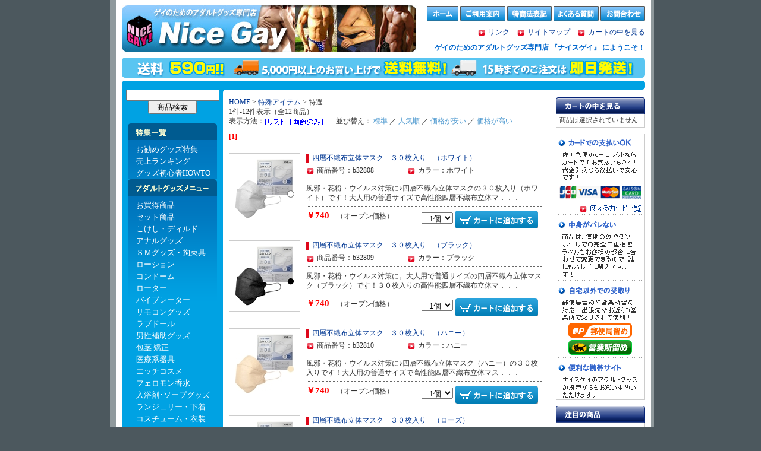

--- FILE ---
content_type: text/html
request_url: http://nice-gay.net/view/160
body_size: 5262
content:


<!DOCTYPE HTML PUBLIC "-//W3C//DTD HTML 4.01 Transitional//EN" http://www.w3.org/TR/html4/loose.dtd">
<HTML>
<HEAD>
<META http-equiv="Content-Type" content="text/html; charset=Shift_JIS">
<TITLE>【特殊アイテム】 を激安で通販するならゲイ向けアダルトショップ・Nice Gay で！</TITLE>
<META name="description" content="アダルトショップ Nice Gayなら、ゲイ向けのアナルバイブやアナニー用ローターといった過激なアナルグッズを始め、ゲイ必須のメンズビキニ(男性下着)も購入可能なネット通販店！">
<META name="keywords" content="特殊アイテム,特選,アダルトショップ,ゲイ,アナルバイブ,アナルグッズ,ローター,男性下着,メンズビキニ,通販,アナニー">
<link rel="stylesheet" type="text/css" href="/css/style.css">
<link rel="stylesheet" type="text/css" href="/css/cgi.css">
</HEAD>
<BODY>
<div id="center"><!--全体-->

<!--▼HEADER-->

<div id="center"><!--全体-->

<div id="logo"><A href="/main.html"><IMG src="/img/logo.jpg" width="500" height="97" alt="ゲイ向けアダルトショップ・Nice Gay"></A></div>
<div id="ue">
	<div id="navi"><A href="/main.html"><IMG src="/img/n1-1.gif" onmouseover="this.src='/img/n1-2.gif'" onmouseout="this.src='/img/n1-1.gif'" alt="ゲイのためのアダルトグッズ専門店　ナイスゲイトップへ"></A><A href="/first.html"><IMG src="/img/n2-1.gif" onmouseover="this.src='/img/n2-2.gif'" onmouseout="this.src='/img/n2-1.gif'" alt="ご利用案内"></A><A href="/tuhan.html"><IMG src="/img/n3-1.gif" onmouseover="this.src='/img/n3-2.gif'" onmouseout="this.src='/img/n3-1.gif'" alt="特商法表記"></A><A href="/faq.html"><IMG src="/img/n4-1.gif" onmouseover="this.src='/img/n4-2.gif'" onmouseout="this.src='/img/n4-1.gif'" alt="よくあるご質問"></A><A href="/view/mailto.html"><IMG src="/img/n5-1.gif" onmouseover="this.src='/img/n5-2.gif'" onmouseout="this.src='/img/n5-1.gif'" alt="お問合わせ"></A></div>
	<IMG src="/img/a1.gif" align="absmiddle"><A href="/link.html">リンク</a>　<IMG src="/img/a1.gif" align="absmiddle"><A href="/sitemap.html">サイトマップ</A>　<A href="/view/mitsumori.cgi"><IMG src="/img/a1.gif" align="absmiddle">カートの中を見る</A><br>
	<h1>ゲイのためのアダルトグッズ専門店 『ナイスゲイ』 にようこそ！</h1>
</div>
<br clear="all">
<IMG src="/img/line.gif" style="margin-left:10px;" alt=ゲイ向けアダルトショップ・Nice Gay"><br clear="all">




<!--▼MENU-->

<div id="left">

	<div style="background-color:#00a2e3; margin:0;">
		<form name="form_sr" action="/view/sr.cgi" method="post" target="_self" style="background-color:#00a2e3; margin:0;">
		<input type="hidden" name="mode" value="do">
		<div align="center"><input type="text" name="keyword" value="" size="18"><br>
		<input type="submit" name="submit" value="　商品検索　"></div>
		</form><br>
	</div>
	<img src="/img/special_head.gif" alt="特集一覧" title="特集一覧"><br>
	<ul id="menu">
		<li><a href="http://nice-gay.net/special/" title="お勧めグッズ特集">お勧めグッズ特集</a></li>
		<li><a href="http://nice-gay.net/ranking/" title="グッズ売上ランキング">売上ランキング</a></li>
		<li><a href="http://nice-gay.net/howto/" title="グッズ初心者HOWTO">グッズ初心者HOWTO</a></li>
	</ul>

	<IMG src="/img/m-t.gif" width="170" height="34" alt="ゲイ向けアダルトショップ・Nice Gayのアダルトグッズメニュー"><br>
	<ul id="menu">
		<li><A href="/view/43">お買得商品</A></li>
		<li><A href="/view/category15">セット商品</A></li>
		<li><A href="/view/category5">こけし・ディルド</A></li>
		<li><A href="/view/category8">アナルグッズ</A></li>
		<li><A href="/view/category7">ＳＭグッズ・拘束具</A></li>
		<li><A href="/view/category12">ローション</A></li>
		<li><A href="/view/category13">コンドーム</A></li>
		<li><A href="/view/category6">ローター</A></li>
		<li><A href="/view/category4">バイブレーター</A></li>
		<li><A href="/view/category9">リモコングッズ</A></li>
		<li><A href="/view/category2">ラブドール</A></li>
		<li><A href="/view/category3">男性補助グッズ</A></li>
		<li><A href="/view/141">包茎 矯正</A></li>
		<li><A href="/view/category19">医療系器具</A></li>
		<li><A href="/view/category26">エッチコスメ</A></li>
		<li><A href="/view/category11">フェロモン香水</A></li>
		<li><A href="/view/category14">入浴剤･ソープグッズ</A></li>
		<li><A href="/view/category22">ランジェリー・下着</A></li>
		<li><A href="/view/category21">コスチューム・衣装</A></li>
		<li><A href="/view/category24">タトゥー・刺青シール</A></li>
		<li><A href="/view/154">官能・書籍</A></li>
		<li><A href="/view/category17">業務用</A></li>
		<li><A href="/view/category18">特殊アイテム</A></li>
		<li><A href="/view/99">レズ向けグッズ</A></li>
		<li><A href="/view/74">ジョークグッズ</A></li>
		<li><a href="/view/188" title="ラッピング">ラッピング</a></li>
	</ul>
	<IMG src="/img/m-bt.gif" width="170" height="11" style="margin-bottom:10px;"><br>


	<A href="/view/sr.cgi?mode=do&keyword=%83G%83C%83i%83X&pageno=1"><IMG src="/img/bn-l1.gif" alt="アナル用グッズに新たな刺激！アナル拡張ディルド・エイナスディルド！" style="margin-bottom:10px;"></A><br>

</div><!--left-->



<!--▼MAIN-->
<div style="float:left;"><IMG src="/img/main-top.gif" width="550" height="13"></div>
<div id="main"><!--▼メイン-->

<div id="cgi-ue">
	<div id="cate"><a href="/main.html">HOME</a> &gt; <a href="category18">特殊アイテム</a> &gt; 特選<br>1件-12件表示（全12商品）</div>
	<div id="hyouji"><FORM method="POST" style="margin:0; display:inline;">
<INPUT TYPE=HIDDEN NAME=id VALUE="160">
<INPUT TYPE=HIDDEN NAME=st VALUE="1">
<INPUT TYPE=HIDDEN NAME=op VALUE="many">
<INPUT TYPE=HIDDEN NAME=sid VALUE="">
<INPUT TYPE=HIDDEN NAME=vt VALUE="list">
表示方法：<input type="image" src="../cgi-img/list1a.gif" onmouseover="this.src='../cgi-img/list1b.gif'" onmouseout="this.src='../cgi-img/list1a.gif'" style="vertical-align:middle;">
</FORM>

<FORM method="POST" style="margin:0; display:inline;">
<input type="image" src="../cgi-img/list2a.gif" onmouseover="this.src='../cgi-img/list2b.gif'" onmouseout="this.src='../cgi-img/list2a.gif'" style="vertical-align:middle;">
<INPUT TYPE=HIDDEN NAME=id VALUE=160>
<INPUT TYPE=HIDDEN NAME=st VALUE=1>
<INPUT TYPE=HIDDEN NAME=op VALUE=many>
<INPUT TYPE=HIDDEN NAME=sid VALUE=>
<INPUT TYPE=HIDDEN NAME=vt VALUE="thumbnail">
</FORM>
</div>
並び替え：
<FORM method="POST" style="margin:0; display:inline;" name="none">
<a href="" onClick="document.none.submit();return false" >標準</a>
<INPUT TYPE=HIDDEN NAME=id VALUE=160>
<INPUT TYPE=HIDDEN NAME=st VALUE=1>
<INPUT TYPE=HIDDEN NAME=op VALUE=many>
<INPUT TYPE=HIDDEN NAME=sid VALUE=>
<INPUT TYPE=HIDDEN NAME=srt VALUE="none">
</FORM>
／
<FORM method="POST" style="margin:0; display:inline;" name="ranking">
<a href="" onClick="document.ranking.submit();return false" >人気順</a>
<INPUT TYPE=HIDDEN NAME=id VALUE=160>
<INPUT TYPE=HIDDEN NAME=st VALUE=1>
<INPUT TYPE=HIDDEN NAME=op VALUE=many>
<INPUT TYPE=HIDDEN NAME=sid VALUE=>
<INPUT TYPE=HIDDEN NAME=srt VALUE="ranking">
</FORM>
／
<FORM method="POST" style="margin:0; display:inline;" name="asc">
<a href="" onClick="document.asc.submit();return false" >価格が安い</a>
<INPUT TYPE=HIDDEN NAME=id VALUE=160>
<INPUT TYPE=HIDDEN NAME=st VALUE=1>
<INPUT TYPE=HIDDEN NAME=op VALUE=many>
<INPUT TYPE=HIDDEN NAME=sid VALUE=>
<INPUT TYPE=HIDDEN NAME=srt VALUE="asc">
</FORM>
／
<FORM method="POST" style="margin:0; display:inline;" name="desc">
<a href="" onClick="document.desc.submit();return false" >価格が高い</a>
<INPUT TYPE=HIDDEN NAME=id VALUE=160>
<INPUT TYPE=HIDDEN NAME=st VALUE=1>
<INPUT TYPE=HIDDEN NAME=op VALUE=many>
<INPUT TYPE=HIDDEN NAME=sid VALUE=>
<INPUT TYPE=HIDDEN NAME=srt VALUE="desc">
</FORM>

	<div id="page"><B style="color:red;">[1]</B> <wbr></div>
</div>
<IMG src="../cgi-img/cgi-line.gif"><br clear="all">



<div class="itv-photo">
	<TABLE border="0" width="120" height="120" cellpadding="0" cellspacing="0" background="/cgi-img/itv-photo.gif">
	<TR><TD valign="middle" align="center"><a href="./b32808"><IMG src="../picture_mini/b32808.jpg" alt="四層不織布立体マスク　３０枚入り　（ホワイト）(特殊アイテム)"></a></TD></TR>
	</TABLE>
</div>

<div class="itv-syosai">
	<div class="itv-name"><p><a href="./b32808">四層不織布立体マスク　３０枚入り　（ホワイト）</a></p></div>
	<div class="itv-id"><IMG src="../img/a1.gif" align="absmiddle">商品番号：b32808</div><div class="itv-color"><IMG src="../img/a1.gif" align="absmiddle">カラー：ホワイト</div>
	<IMG src="../cgi-img/itv-dot.gif"><br clear="all">

	<div class="itv-com">風邪・花粉・ウイルス対策に♪四層不織布立体マスクの３０枚入り（ホワイト）です！大人用の普通サイズで高性能四層不織布立体マ．．．</div>
	<IMG src="../cgi-img/itv-dot.gif"><br clear="all">
	
	<div class="itv-kakaku"><b>￥740</b>　（オープン価格）</div>
	<div class="itv-kosuu">
		<FORM ACTION="itemviewer.cgi" METHOD=post>
		<INPUT TYPE=HIDDEN NAME=id VALUE="160">
		<INPUT TYPE=HIDDEN NAME=st VALUE="1">
		<INPUT TYPE=HIDDEN NAME=ac VALUE="cargo">
		<INPUT TYPE=HIDDEN NAME=nm VALUE="b32808">
		<INPUT TYPE=HIDDEN NAME=op VALUE="many">
			<SELECT NAME=wc VALUE="">
		<OPTION value=1 selected>&nbsp;&nbsp;1個</OPTION>
		<OPTION value=2>&nbsp;&nbsp;2個</OPTION>
		<OPTION value=3>&nbsp;&nbsp;3個</OPTION>
		<OPTION value=4>&nbsp;&nbsp;4個</OPTION>
		<OPTION value=5>&nbsp;&nbsp;5個</OPTION>
		<OPTION value=6>&nbsp;&nbsp;6個</OPTION>
		<OPTION value=7>&nbsp;&nbsp;7個</OPTION>
		<OPTION value=8>&nbsp;&nbsp;8個</OPTION>
		<OPTION value=9>&nbsp;&nbsp;9個</OPTION>
		<OPTION value=10>&nbsp;10個</OPTION>
		</SELECT>
	<INPUT type=image src="../cgi-img/kago1.gif" onmouseover="this.src='../cgi-img/kago2.gif'" onmouseout="this.src='../cgi-img/kago1.gif'" VALUE="四層不織布立体マスク　３０枚入り　（ホワイト）をカートに追加する" ALT="四層不織布立体マスク　３０枚入り　（ホワイト）をカートに追加する" align=absmiddle>
		</FORM>
	</div>
</div>

<IMG src="../cgi-img/cgi-line.gif" alt="margin:5px 0;"><br>

	

<div class="itv-photo">
	<TABLE border="0" width="120" height="120" cellpadding="0" cellspacing="0" background="/cgi-img/itv-photo.gif">
	<TR><TD valign="middle" align="center"><a href="./b32809"><IMG src="../picture_mini/b32809.jpg" alt="四層不織布立体マスク　３０枚入り　（ブラック）(特殊アイテム)"></a></TD></TR>
	</TABLE>
</div>

<div class="itv-syosai">
	<div class="itv-name"><p><a href="./b32809">四層不織布立体マスク　３０枚入り　（ブラック）</a></p></div>
	<div class="itv-id"><IMG src="../img/a1.gif" align="absmiddle">商品番号：b32809</div><div class="itv-color"><IMG src="../img/a1.gif" align="absmiddle">カラー：ブラック</div>
	<IMG src="../cgi-img/itv-dot.gif"><br clear="all">

	<div class="itv-com">風邪・花粉・ウイルス対策に。大人用で普通サイズの四層不織布立体マスク（ブラック）です！３０枚入りの高性能四層不織布立体マ．．．</div>
	<IMG src="../cgi-img/itv-dot.gif"><br clear="all">
	
	<div class="itv-kakaku"><b>￥740</b>　（オープン価格）</div>
	<div class="itv-kosuu">
		<FORM ACTION="itemviewer.cgi" METHOD=post>
		<INPUT TYPE=HIDDEN NAME=id VALUE="160">
		<INPUT TYPE=HIDDEN NAME=st VALUE="1">
		<INPUT TYPE=HIDDEN NAME=ac VALUE="cargo">
		<INPUT TYPE=HIDDEN NAME=nm VALUE="b32809">
		<INPUT TYPE=HIDDEN NAME=op VALUE="many">
			<SELECT NAME=wc VALUE="">
		<OPTION value=1 selected>&nbsp;&nbsp;1個</OPTION>
		<OPTION value=2>&nbsp;&nbsp;2個</OPTION>
		<OPTION value=3>&nbsp;&nbsp;3個</OPTION>
		<OPTION value=4>&nbsp;&nbsp;4個</OPTION>
		<OPTION value=5>&nbsp;&nbsp;5個</OPTION>
		<OPTION value=6>&nbsp;&nbsp;6個</OPTION>
		<OPTION value=7>&nbsp;&nbsp;7個</OPTION>
		<OPTION value=8>&nbsp;&nbsp;8個</OPTION>
		<OPTION value=9>&nbsp;&nbsp;9個</OPTION>
		<OPTION value=10>&nbsp;10個</OPTION>
		</SELECT>
	<INPUT type=image src="../cgi-img/kago1.gif" onmouseover="this.src='../cgi-img/kago2.gif'" onmouseout="this.src='../cgi-img/kago1.gif'" VALUE="四層不織布立体マスク　３０枚入り　（ブラック）をカートに追加する" ALT="四層不織布立体マスク　３０枚入り　（ブラック）をカートに追加する" align=absmiddle>
		</FORM>
	</div>
</div>

<IMG src="../cgi-img/cgi-line.gif" alt="margin:5px 0;"><br>

	

<div class="itv-photo">
	<TABLE border="0" width="120" height="120" cellpadding="0" cellspacing="0" background="/cgi-img/itv-photo.gif">
	<TR><TD valign="middle" align="center"><a href="./b32810"><IMG src="../picture_mini/b32810.jpg" alt="四層不織布立体マスク　３０枚入り　（ハニー）(特殊アイテム)"></a></TD></TR>
	</TABLE>
</div>

<div class="itv-syosai">
	<div class="itv-name"><p><a href="./b32810">四層不織布立体マスク　３０枚入り　（ハニー）</a></p></div>
	<div class="itv-id"><IMG src="../img/a1.gif" align="absmiddle">商品番号：b32810</div><div class="itv-color"><IMG src="../img/a1.gif" align="absmiddle">カラー：ハニー</div>
	<IMG src="../cgi-img/itv-dot.gif"><br clear="all">

	<div class="itv-com">風邪・花粉・ウイルス対策に♪四層不織布立体マスク（ハニー）の３０枚入りです！大人用の普通サイズで高性能四層不織布立体マス．．．</div>
	<IMG src="../cgi-img/itv-dot.gif"><br clear="all">
	
	<div class="itv-kakaku"><b>￥740</b>　（オープン価格）</div>
	<div class="itv-kosuu">
		<FORM ACTION="itemviewer.cgi" METHOD=post>
		<INPUT TYPE=HIDDEN NAME=id VALUE="160">
		<INPUT TYPE=HIDDEN NAME=st VALUE="1">
		<INPUT TYPE=HIDDEN NAME=ac VALUE="cargo">
		<INPUT TYPE=HIDDEN NAME=nm VALUE="b32810">
		<INPUT TYPE=HIDDEN NAME=op VALUE="many">
			<SELECT NAME=wc VALUE="">
		<OPTION value=1 selected>&nbsp;&nbsp;1個</OPTION>
		<OPTION value=2>&nbsp;&nbsp;2個</OPTION>
		<OPTION value=3>&nbsp;&nbsp;3個</OPTION>
		<OPTION value=4>&nbsp;&nbsp;4個</OPTION>
		<OPTION value=5>&nbsp;&nbsp;5個</OPTION>
		<OPTION value=6>&nbsp;&nbsp;6個</OPTION>
		<OPTION value=7>&nbsp;&nbsp;7個</OPTION>
		<OPTION value=8>&nbsp;&nbsp;8個</OPTION>
		<OPTION value=9>&nbsp;&nbsp;9個</OPTION>
		<OPTION value=10>&nbsp;10個</OPTION>
		</SELECT>
	<INPUT type=image src="../cgi-img/kago1.gif" onmouseover="this.src='../cgi-img/kago2.gif'" onmouseout="this.src='../cgi-img/kago1.gif'" VALUE="四層不織布立体マスク　３０枚入り　（ハニー）をカートに追加する" ALT="四層不織布立体マスク　３０枚入り　（ハニー）をカートに追加する" align=absmiddle>
		</FORM>
	</div>
</div>

<IMG src="../cgi-img/cgi-line.gif" alt="margin:5px 0;"><br>

	

<div class="itv-photo">
	<TABLE border="0" width="120" height="120" cellpadding="0" cellspacing="0" background="/cgi-img/itv-photo.gif">
	<TR><TD valign="middle" align="center"><a href="./b32811"><IMG src="../picture_mini/b32811.jpg" alt="四層不織布立体マスク　３０枚入り　（ローズ）(特殊アイテム)"></a></TD></TR>
	</TABLE>
</div>

<div class="itv-syosai">
	<div class="itv-name"><p><a href="./b32811">四層不織布立体マスク　３０枚入り　（ローズ）</a></p></div>
	<div class="itv-id"><IMG src="../img/a1.gif" align="absmiddle">商品番号：b32811</div><div class="itv-color"><IMG src="../img/a1.gif" align="absmiddle">カラー：ローズ</div>
	<IMG src="../cgi-img/itv-dot.gif"><br clear="all">

	<div class="itv-com">風邪・花粉・ウイルス対策に♪四層不織布立体マスクの３０枚入り（ローズ）です！大人用の普通サイズで高性能四層不織布立体マス．．．</div>
	<IMG src="../cgi-img/itv-dot.gif"><br clear="all">
	
	<div class="itv-kakaku"><b>￥740</b>　（オープン価格）</div>
	<div class="itv-kosuu">
		<FORM ACTION="itemviewer.cgi" METHOD=post>
		<INPUT TYPE=HIDDEN NAME=id VALUE="160">
		<INPUT TYPE=HIDDEN NAME=st VALUE="1">
		<INPUT TYPE=HIDDEN NAME=ac VALUE="cargo">
		<INPUT TYPE=HIDDEN NAME=nm VALUE="b32811">
		<INPUT TYPE=HIDDEN NAME=op VALUE="many">
			<SELECT NAME=wc VALUE="">
		<OPTION value=1 selected>&nbsp;&nbsp;1個</OPTION>
		<OPTION value=2>&nbsp;&nbsp;2個</OPTION>
		<OPTION value=3>&nbsp;&nbsp;3個</OPTION>
		<OPTION value=4>&nbsp;&nbsp;4個</OPTION>
		<OPTION value=5>&nbsp;&nbsp;5個</OPTION>
		<OPTION value=6>&nbsp;&nbsp;6個</OPTION>
		<OPTION value=7>&nbsp;&nbsp;7個</OPTION>
		<OPTION value=8>&nbsp;&nbsp;8個</OPTION>
		<OPTION value=9>&nbsp;&nbsp;9個</OPTION>
		<OPTION value=10>&nbsp;10個</OPTION>
		</SELECT>
	<INPUT type=image src="../cgi-img/kago1.gif" onmouseover="this.src='../cgi-img/kago2.gif'" onmouseout="this.src='../cgi-img/kago1.gif'" VALUE="四層不織布立体マスク　３０枚入り　（ローズ）をカートに追加する" ALT="四層不織布立体マスク　３０枚入り　（ローズ）をカートに追加する" align=absmiddle>
		</FORM>
	</div>
</div>

<IMG src="../cgi-img/cgi-line.gif" alt="margin:5px 0;"><br>

	

<div class="itv-photo">
	<TABLE border="0" width="120" height="120" cellpadding="0" cellspacing="0" background="/cgi-img/itv-photo.gif">
	<TR><TD valign="middle" align="center"><a href="./b32812"><IMG src="../picture_mini/b32812.jpg" alt="四層不織布立体マスク　３０枚入り　（アプリコット）(特殊アイテム)"></a></TD></TR>
	</TABLE>
</div>

<div class="itv-syosai">
	<div class="itv-name"><p><a href="./b32812">四層不織布立体マスク　３０枚入り　（アプリコット）</a></p></div>
	<div class="itv-id"><IMG src="../img/a1.gif" align="absmiddle">商品番号：b32812</div><div class="itv-color"><IMG src="../img/a1.gif" align="absmiddle">カラー：アプリコット</div>
	<IMG src="../cgi-img/itv-dot.gif"><br clear="all">

	<div class="itv-com">風邪・花粉・ウイルス対策に♪四層不織布立体マスク（アプリコット）の３０枚入りです！大人用の普通サイズで高性能四層不織布立．．．</div>
	<IMG src="../cgi-img/itv-dot.gif"><br clear="all">
	
	<div class="itv-kakaku"><b>￥740</b>　（オープン価格）</div>
	<div class="itv-kosuu">
		<FORM ACTION="itemviewer.cgi" METHOD=post>
		<INPUT TYPE=HIDDEN NAME=id VALUE="160">
		<INPUT TYPE=HIDDEN NAME=st VALUE="1">
		<INPUT TYPE=HIDDEN NAME=ac VALUE="cargo">
		<INPUT TYPE=HIDDEN NAME=nm VALUE="b32812">
		<INPUT TYPE=HIDDEN NAME=op VALUE="many">
			<SELECT NAME=wc VALUE="">
		<OPTION value=1 selected>&nbsp;&nbsp;1個</OPTION>
		<OPTION value=2>&nbsp;&nbsp;2個</OPTION>
		<OPTION value=3>&nbsp;&nbsp;3個</OPTION>
		<OPTION value=4>&nbsp;&nbsp;4個</OPTION>
		<OPTION value=5>&nbsp;&nbsp;5個</OPTION>
		<OPTION value=6>&nbsp;&nbsp;6個</OPTION>
		<OPTION value=7>&nbsp;&nbsp;7個</OPTION>
		<OPTION value=8>&nbsp;&nbsp;8個</OPTION>
		<OPTION value=9>&nbsp;&nbsp;9個</OPTION>
		<OPTION value=10>&nbsp;10個</OPTION>
		</SELECT>
	<INPUT type=image src="../cgi-img/kago1.gif" onmouseover="this.src='../cgi-img/kago2.gif'" onmouseout="this.src='../cgi-img/kago1.gif'" VALUE="四層不織布立体マスク　３０枚入り　（アプリコット）をカートに追加する" ALT="四層不織布立体マスク　３０枚入り　（アプリコット）をカートに追加する" align=absmiddle>
		</FORM>
	</div>
</div>

<IMG src="../cgi-img/cgi-line.gif" alt="margin:5px 0;"><br>

	

<div class="itv-photo">
	<TABLE border="0" width="120" height="120" cellpadding="0" cellspacing="0" background="/cgi-img/itv-photo.gif">
	<TR><TD valign="middle" align="center"><a href="./v01641"><IMG src="../picture_mini/v01641.jpg" alt="＜ＪＰｖａｐｏｒ＞Ｂｌｕｅｂｅｒｒｙ　Ｆｉｚｚ（ラムネ×ブルーベリー）　１０ｍｌ(特殊アイテム)"></a></TD></TR>
	</TABLE>
</div>

<div class="itv-syosai">
	<div class="itv-name"><p><a href="./v01641">＜ＪＰｖａｐｏｒ＞Ｂｌｕｅｂｅｒｒｙ　Ｆｉｚｚ（ラムネ×ブルーベリー）　１０ｍｌ</a></p></div>
	<div class="itv-id"><IMG src="../img/a1.gif" align="absmiddle">商品番号：v01641</div><div class="itv-color"><IMG src="../img/a1.gif" align="absmiddle">カラー：--</div>
	<IMG src="../cgi-img/itv-dot.gif"><br clear="all">

	<div class="itv-com">日本ならではの特産品フレーバーをコンセプトに、海外でも人気のお菓子や飲料品、野菜といった食物で再現することで人気のリキッ．．．</div>
	<IMG src="../cgi-img/itv-dot.gif"><br clear="all">
	
	<div class="itv-kakaku"><b>￥740</b>　（定価：1078円）</div>
	<div class="itv-kosuu">
		<FORM ACTION="itemviewer.cgi" METHOD=post>
		<INPUT TYPE=HIDDEN NAME=id VALUE="160">
		<INPUT TYPE=HIDDEN NAME=st VALUE="1">
		<INPUT TYPE=HIDDEN NAME=ac VALUE="cargo">
		<INPUT TYPE=HIDDEN NAME=nm VALUE="v01641">
		<INPUT TYPE=HIDDEN NAME=op VALUE="many">
			<SELECT NAME=wc VALUE="">
		<OPTION value=1 selected>&nbsp;&nbsp;1個</OPTION>
		<OPTION value=2>&nbsp;&nbsp;2個</OPTION>
		<OPTION value=3>&nbsp;&nbsp;3個</OPTION>
		<OPTION value=4>&nbsp;&nbsp;4個</OPTION>
		<OPTION value=5>&nbsp;&nbsp;5個</OPTION>
		<OPTION value=6>&nbsp;&nbsp;6個</OPTION>
		<OPTION value=7>&nbsp;&nbsp;7個</OPTION>
		<OPTION value=8>&nbsp;&nbsp;8個</OPTION>
		<OPTION value=9>&nbsp;&nbsp;9個</OPTION>
		<OPTION value=10>&nbsp;10個</OPTION>
		</SELECT>
	<INPUT type=image src="../cgi-img/kago1.gif" onmouseover="this.src='../cgi-img/kago2.gif'" onmouseout="this.src='../cgi-img/kago1.gif'" VALUE="＜ＪＰｖａｐｏｒ＞Ｂｌｕｅｂｅｒｒｙ　Ｆｉｚｚ（ラムネ×ブルーベリー）　１０ｍｌをカートに追加する" ALT="＜ＪＰｖａｐｏｒ＞Ｂｌｕｅｂｅｒｒｙ　Ｆｉｚｚ（ラムネ×ブルーベリー）　１０ｍｌをカートに追加する" align=absmiddle>
		</FORM>
	</div>
</div>

<IMG src="../cgi-img/cgi-line.gif" alt="margin:5px 0;"><br>

	

<div class="itv-photo">
	<TABLE border="0" width="120" height="120" cellpadding="0" cellspacing="0" background="/cgi-img/itv-photo.gif">
	<TR><TD valign="middle" align="center"><a href="./v01642"><IMG src="../picture_mini/v01642.jpg" alt="＜ＪＰｖａｐｏｒ＞Ｃａｒａｍｅｌ　Ｐｕｄｄｉｎｇ（プリン×キャラメル）　１０ｍｌ(特殊アイテム)"></a></TD></TR>
	</TABLE>
</div>

<div class="itv-syosai">
	<div class="itv-name"><p><a href="./v01642">＜ＪＰｖａｐｏｒ＞Ｃａｒａｍｅｌ　Ｐｕｄｄｉｎｇ（プリン×キャラメル）　１０ｍｌ</a></p></div>
	<div class="itv-id"><IMG src="../img/a1.gif" align="absmiddle">商品番号：v01642</div><div class="itv-color"><IMG src="../img/a1.gif" align="absmiddle">カラー：--</div>
	<IMG src="../cgi-img/itv-dot.gif"><br clear="all">

	<div class="itv-com">海外で人気の日本の特産品、お菓子や飲料水、野菜や果物などを日本ならではのフレーバーで再現することで定評がある人気のリキッ．．．</div>
	<IMG src="../cgi-img/itv-dot.gif"><br clear="all">
	
	<div class="itv-kakaku"><b>￥740</b>　（定価：1078円）</div>
	<div class="itv-kosuu">
		<FORM ACTION="itemviewer.cgi" METHOD=post>
		<INPUT TYPE=HIDDEN NAME=id VALUE="160">
		<INPUT TYPE=HIDDEN NAME=st VALUE="1">
		<INPUT TYPE=HIDDEN NAME=ac VALUE="cargo">
		<INPUT TYPE=HIDDEN NAME=nm VALUE="v01642">
		<INPUT TYPE=HIDDEN NAME=op VALUE="many">
			<SELECT NAME=wc VALUE="">
		<OPTION value=1 selected>&nbsp;&nbsp;1個</OPTION>
		<OPTION value=2>&nbsp;&nbsp;2個</OPTION>
		<OPTION value=3>&nbsp;&nbsp;3個</OPTION>
		<OPTION value=4>&nbsp;&nbsp;4個</OPTION>
		<OPTION value=5>&nbsp;&nbsp;5個</OPTION>
		<OPTION value=6>&nbsp;&nbsp;6個</OPTION>
		<OPTION value=7>&nbsp;&nbsp;7個</OPTION>
		<OPTION value=8>&nbsp;&nbsp;8個</OPTION>
		<OPTION value=9>&nbsp;&nbsp;9個</OPTION>
		<OPTION value=10>&nbsp;10個</OPTION>
		</SELECT>
	<INPUT type=image src="../cgi-img/kago1.gif" onmouseover="this.src='../cgi-img/kago2.gif'" onmouseout="this.src='../cgi-img/kago1.gif'" VALUE="＜ＪＰｖａｐｏｒ＞Ｃａｒａｍｅｌ　Ｐｕｄｄｉｎｇ（プリン×キャラメル）　１０ｍｌをカートに追加する" ALT="＜ＪＰｖａｐｏｒ＞Ｃａｒａｍｅｌ　Ｐｕｄｄｉｎｇ（プリン×キャラメル）　１０ｍｌをカートに追加する" align=absmiddle>
		</FORM>
	</div>
</div>

<IMG src="../cgi-img/cgi-line.gif" alt="margin:5px 0;"><br>

	

<div class="itv-photo">
	<TABLE border="0" width="120" height="120" cellpadding="0" cellspacing="0" background="/cgi-img/itv-photo.gif">
	<TR><TD valign="middle" align="center"><a href="./v01649"><IMG src="../picture_mini/v01649.jpg" alt="Ａｂｓｏｌｕｔｅ　Ｐｏｗｅｒ　（ビーストエナジーフレーバー）　３０ｍｌ(特殊アイテム)"></a></TD></TR>
	</TABLE>
</div>

<div class="itv-syosai">
	<div class="itv-name"><p><a href="./v01649">Ａｂｓｏｌｕｔｅ　Ｐｏｗｅｒ　（ビーストエナジーフレーバー）　３０ｍｌ</a></p></div>
	<div class="itv-id"><IMG src="../img/a1.gif" align="absmiddle">商品番号：v01649</div><div class="itv-color"><IMG src="../img/a1.gif" align="absmiddle">カラー：--</div>
	<IMG src="../cgi-img/itv-dot.gif"><br clear="all">

	<div class="itv-com">モンスターのような見た目がヤバい、清涼感あるエナジードリンクテイストのフレーバーが登場!ずっと吸い続けても飽きが来ない、．．．</div>
	<IMG src="../cgi-img/itv-dot.gif"><br clear="all">
	
	<div class="itv-kakaku"><b>￥1460</b>　（定価：2178円）</div>
	<div class="itv-kosuu">
		<FORM ACTION="itemviewer.cgi" METHOD=post>
		<INPUT TYPE=HIDDEN NAME=id VALUE="160">
		<INPUT TYPE=HIDDEN NAME=st VALUE="1">
		<INPUT TYPE=HIDDEN NAME=ac VALUE="cargo">
		<INPUT TYPE=HIDDEN NAME=nm VALUE="v01649">
		<INPUT TYPE=HIDDEN NAME=op VALUE="many">
			<SELECT NAME=wc VALUE="">
		<OPTION value=1 selected>&nbsp;&nbsp;1個</OPTION>
		<OPTION value=2>&nbsp;&nbsp;2個</OPTION>
		<OPTION value=3>&nbsp;&nbsp;3個</OPTION>
		<OPTION value=4>&nbsp;&nbsp;4個</OPTION>
		<OPTION value=5>&nbsp;&nbsp;5個</OPTION>
		<OPTION value=6>&nbsp;&nbsp;6個</OPTION>
		<OPTION value=7>&nbsp;&nbsp;7個</OPTION>
		<OPTION value=8>&nbsp;&nbsp;8個</OPTION>
		<OPTION value=9>&nbsp;&nbsp;9個</OPTION>
		<OPTION value=10>&nbsp;10個</OPTION>
		</SELECT>
	<INPUT type=image src="../cgi-img/kago1.gif" onmouseover="this.src='../cgi-img/kago2.gif'" onmouseout="this.src='../cgi-img/kago1.gif'" VALUE="Ａｂｓｏｌｕｔｅ　Ｐｏｗｅｒ　（ビーストエナジーフレーバー）　３０ｍｌをカートに追加する" ALT="Ａｂｓｏｌｕｔｅ　Ｐｏｗｅｒ　（ビーストエナジーフレーバー）　３０ｍｌをカートに追加する" align=absmiddle>
		</FORM>
	</div>
</div>

<IMG src="../cgi-img/cgi-line.gif" alt="margin:5px 0;"><br>

	

<div class="itv-photo">
	<TABLE border="0" width="120" height="120" cellpadding="0" cellspacing="0" background="/cgi-img/itv-photo.gif">
	<TR><TD valign="middle" align="center"><a href="./v01651"><IMG src="../picture_mini/v01651.jpg" alt="Ｃｕｒｉｏｕｓ　Ｃｏｌａ　（レモンコーラフレーバー）　３０ｍｌ(特殊アイテム)"></a></TD></TR>
	</TABLE>
</div>

<div class="itv-syosai">
	<div class="itv-name"><p><a href="./v01651">Ｃｕｒｉｏｕｓ　Ｃｏｌａ　（レモンコーラフレーバー）　３０ｍｌ</a></p></div>
	<div class="itv-id"><IMG src="../img/a1.gif" align="absmiddle">商品番号：v01651</div><div class="itv-color"><IMG src="../img/a1.gif" align="absmiddle">カラー：--</div>
	<IMG src="../cgi-img/itv-dot.gif"><br clear="all">

	<div class="itv-com">キリッとしたレモン特有の酸味にコーラの爽快感を絶妙にミックス!コーラに強めに絞ったレモンの風味をプラスしたこちらのフレー．．．</div>
	<IMG src="../cgi-img/itv-dot.gif"><br clear="all">
	
	<div class="itv-kakaku"><b>￥1460</b>　（定価：2178円）</div>
	<div class="itv-kosuu">
		<FORM ACTION="itemviewer.cgi" METHOD=post>
		<INPUT TYPE=HIDDEN NAME=id VALUE="160">
		<INPUT TYPE=HIDDEN NAME=st VALUE="1">
		<INPUT TYPE=HIDDEN NAME=ac VALUE="cargo">
		<INPUT TYPE=HIDDEN NAME=nm VALUE="v01651">
		<INPUT TYPE=HIDDEN NAME=op VALUE="many">
			<SELECT NAME=wc VALUE="">
		<OPTION value=1 selected>&nbsp;&nbsp;1個</OPTION>
		<OPTION value=2>&nbsp;&nbsp;2個</OPTION>
		<OPTION value=3>&nbsp;&nbsp;3個</OPTION>
		<OPTION value=4>&nbsp;&nbsp;4個</OPTION>
		<OPTION value=5>&nbsp;&nbsp;5個</OPTION>
		<OPTION value=6>&nbsp;&nbsp;6個</OPTION>
		<OPTION value=7>&nbsp;&nbsp;7個</OPTION>
		<OPTION value=8>&nbsp;&nbsp;8個</OPTION>
		<OPTION value=9>&nbsp;&nbsp;9個</OPTION>
		<OPTION value=10>&nbsp;10個</OPTION>
		</SELECT>
	<INPUT type=image src="../cgi-img/kago1.gif" onmouseover="this.src='../cgi-img/kago2.gif'" onmouseout="this.src='../cgi-img/kago1.gif'" VALUE="Ｃｕｒｉｏｕｓ　Ｃｏｌａ　（レモンコーラフレーバー）　３０ｍｌをカートに追加する" ALT="Ｃｕｒｉｏｕｓ　Ｃｏｌａ　（レモンコーラフレーバー）　３０ｍｌをカートに追加する" align=absmiddle>
		</FORM>
	</div>
</div>

<IMG src="../cgi-img/cgi-line.gif" alt="margin:5px 0;"><br>

	

<div class="itv-photo">
	<TABLE border="0" width="120" height="120" cellpadding="0" cellspacing="0" background="/cgi-img/itv-photo.gif">
	<TR><TD valign="middle" align="center"><a href="./v01557"><IMG src="../picture_mini/v01557.jpg" alt="Ｉ－１６００　交換用バッテリーセット　（ブラック）(特殊アイテム)"></a></TD></TR>
	</TABLE>
</div>

<div class="itv-syosai">
	<div class="itv-name"><p><a href="./v01557">Ｉ－１６００　交換用バッテリーセット　（ブラック）</a></p></div>
	<div class="itv-id"><IMG src="../img/a1.gif" align="absmiddle">商品番号：v01557</div><div class="itv-color"><IMG src="../img/a1.gif" align="absmiddle">カラー：ブラック</div>
	<IMG src="../cgi-img/itv-dot.gif"><br clear="all">

	<div class="itv-com">日本製ピュアコットン採用！電子タバコVAPE(ベイプ)JPvapor I-1600専用の交換バッテリーセット(ブラック)．．．</div>
	<IMG src="../cgi-img/itv-dot.gif"><br clear="all">
	
	<div class="itv-kakaku"><b>￥3010</b>　（定価：3608円）</div>
	<div class="itv-kosuu">
		<FORM ACTION="itemviewer.cgi" METHOD=post>
		<INPUT TYPE=HIDDEN NAME=id VALUE="160">
		<INPUT TYPE=HIDDEN NAME=st VALUE="1">
		<INPUT TYPE=HIDDEN NAME=ac VALUE="cargo">
		<INPUT TYPE=HIDDEN NAME=nm VALUE="v01557">
		<INPUT TYPE=HIDDEN NAME=op VALUE="many">
			<SELECT NAME=wc VALUE="">
		<OPTION value=1 selected>&nbsp;&nbsp;1個</OPTION>
		<OPTION value=2>&nbsp;&nbsp;2個</OPTION>
		<OPTION value=3>&nbsp;&nbsp;3個</OPTION>
		<OPTION value=4>&nbsp;&nbsp;4個</OPTION>
		<OPTION value=5>&nbsp;&nbsp;5個</OPTION>
		<OPTION value=6>&nbsp;&nbsp;6個</OPTION>
		<OPTION value=7>&nbsp;&nbsp;7個</OPTION>
		<OPTION value=8>&nbsp;&nbsp;8個</OPTION>
		<OPTION value=9>&nbsp;&nbsp;9個</OPTION>
		<OPTION value=10>&nbsp;10個</OPTION>
		</SELECT>
	<INPUT type=image src="../cgi-img/kago1.gif" onmouseover="this.src='../cgi-img/kago2.gif'" onmouseout="this.src='../cgi-img/kago1.gif'" VALUE="Ｉ－１６００　交換用バッテリーセット　（ブラック）をカートに追加する" ALT="Ｉ－１６００　交換用バッテリーセット　（ブラック）をカートに追加する" align=absmiddle>
		</FORM>
	</div>
</div>

<IMG src="../cgi-img/cgi-line.gif" alt="margin:5px 0;"><br>

	

<div class="itv-photo">
	<TABLE border="0" width="120" height="120" cellpadding="0" cellspacing="0" background="/cgi-img/itv-photo.gif">
	<TR><TD valign="middle" align="center"><a href="./v01568"><IMG src="../picture_mini/v01568.jpg" alt="Ｉ－１６００リキッド　（Ｓｅｘ　ｏｎ　ｔｈｅ　ｂｅａｃｈ）　１０ｍｌ(特殊アイテム)"></a></TD></TR>
	</TABLE>
</div>

<div class="itv-syosai">
	<div class="itv-name"><p><a href="./v01568">Ｉ－１６００リキッド　（Ｓｅｘ　ｏｎ　ｔｈｅ　ｂｅａｃｈ）　１０ｍｌ</a></p></div>
	<div class="itv-id"><IMG src="../img/a1.gif" align="absmiddle">商品番号：v01568</div><div class="itv-color"><IMG src="../img/a1.gif" align="absmiddle">カラー：--</div>
	<IMG src="../cgi-img/itv-dot.gif"><br clear="all">

	<div class="itv-com">パイナップルの風味を感じられるカクテルフレーバー！電子タバコVAPE(ベイプ)用リキッド「JPvapor I-1600リ．．．</div>
	<IMG src="../cgi-img/itv-dot.gif"><br clear="all">
	
	<div class="itv-kakaku"><b>￥720</b>　（定価：1078円）</div>
	<div class="itv-kosuu">
		<FORM ACTION="itemviewer.cgi" METHOD=post>
		<INPUT TYPE=HIDDEN NAME=id VALUE="160">
		<INPUT TYPE=HIDDEN NAME=st VALUE="1">
		<INPUT TYPE=HIDDEN NAME=ac VALUE="cargo">
		<INPUT TYPE=HIDDEN NAME=nm VALUE="v01568">
		<INPUT TYPE=HIDDEN NAME=op VALUE="many">
			<SELECT NAME=wc VALUE="">
		<OPTION value=1 selected>&nbsp;&nbsp;1個</OPTION>
		<OPTION value=2>&nbsp;&nbsp;2個</OPTION>
		<OPTION value=3>&nbsp;&nbsp;3個</OPTION>
		<OPTION value=4>&nbsp;&nbsp;4個</OPTION>
		<OPTION value=5>&nbsp;&nbsp;5個</OPTION>
		<OPTION value=6>&nbsp;&nbsp;6個</OPTION>
		<OPTION value=7>&nbsp;&nbsp;7個</OPTION>
		<OPTION value=8>&nbsp;&nbsp;8個</OPTION>
		<OPTION value=9>&nbsp;&nbsp;9個</OPTION>
		<OPTION value=10>&nbsp;10個</OPTION>
		</SELECT>
	<INPUT type=image src="../cgi-img/kago1.gif" onmouseover="this.src='../cgi-img/kago2.gif'" onmouseout="this.src='../cgi-img/kago1.gif'" VALUE="Ｉ－１６００リキッド　（Ｓｅｘ　ｏｎ　ｔｈｅ　ｂｅａｃｈ）　１０ｍｌをカートに追加する" ALT="Ｉ－１６００リキッド　（Ｓｅｘ　ｏｎ　ｔｈｅ　ｂｅａｃｈ）　１０ｍｌをカートに追加する" align=absmiddle>
		</FORM>
	</div>
</div>

<IMG src="../cgi-img/cgi-line.gif" alt="margin:5px 0;"><br>

	

<div class="itv-photo">
	<TABLE border="0" width="120" height="120" cellpadding="0" cellspacing="0" background="/cgi-img/itv-photo.gif">
	<TR><TD valign="middle" align="center"><a href="./v01536"><IMG src="../picture_mini/v01536.jpg" alt="Ｉ－１６００　スターターキット　（シルバー）(特殊アイテム)"></a></TD></TR>
	</TABLE>
</div>

<div class="itv-syosai">
	<div class="itv-name"><p><a href="./v01536">Ｉ－１６００　スターターキット　（シルバー）</a></p></div>
	<div class="itv-id"><IMG src="../img/a1.gif" align="absmiddle">商品番号：v01536</div><div class="itv-color"><IMG src="../img/a1.gif" align="absmiddle">カラー：シルバー</div>
	<IMG src="../cgi-img/itv-dot.gif"><br clear="all">

	<div class="itv-com">快適なVAPE(ベイプ)ライフをすぐに始められる特製BOX入りのフルセット！電子タバコのペン型ヴェポライザー「JPvap．．．</div>
	<IMG src="../cgi-img/itv-dot.gif"><br clear="all">
	
	<div class="itv-kakaku"><b>￥6160</b>　（定価：6578円）</div>
	<div class="itv-kosuu">
		<FORM ACTION="itemviewer.cgi" METHOD=post>
		<INPUT TYPE=HIDDEN NAME=id VALUE="160">
		<INPUT TYPE=HIDDEN NAME=st VALUE="1">
		<INPUT TYPE=HIDDEN NAME=ac VALUE="cargo">
		<INPUT TYPE=HIDDEN NAME=nm VALUE="v01536">
		<INPUT TYPE=HIDDEN NAME=op VALUE="many">
		<IMG src="../cgi-img/kago3.gif" alt="入荷待ち"><BR>
		</FORM>
	</div>
</div>

<IMG src="../cgi-img/cgi-line.gif" alt="margin:5px 0;"><br>

	
<BR clear="all">
<div align="right"><B style="color:red;">[1]</B> <wbr></div>
<BR clear="all">

</div><!--▲main-->

<!--▼right-->
<div id="right">
	<IMG src="/cgi-img/cart-t.gif"><br>
	<div id="cart">
		
			商品は選択されていません<br>
	</div>




<!--▼ピックアップ商品-->

<IMG src="/img/info.gif" style="margin-top:10px;"><br>

<IMG src="/img/pick-t.gif" style="margin-top:10px;" alt="ゲイ向けアダルトショップ・Nice Gayの注目商品！"><br>
<div id="pick">

	<A href="/view/b29722"><IMG src="/img/bn-r3.gif" alt="アクメ誘発、強力モーター入り電動アナルプラグ｜電動アナルウェービー　（Ｍ）"></A><br>
	<div class="pick-com"><p><IMG src="/img/a1.gif" align="absmiddle"><A href="/view/b29722"><b>電動アナルウェービー　（Ｍ）</b><br>プラグがアナルの中で細かく震えて極上の快感を与えてくれます♪</A></p></div>
	<IMG src="/img/info-dot.gif" style="margin-bottom:5px;"><br>

	<A href="/view/30"><IMG src="/img/bn-r4.gif" alt="進化したアナル開発グッズ｜エネマグラ"></A><br>
	<div class="pick-com"><p><IMG src="/img/a1.gif" align="absmiddle"><A href="/view/30"><b>エネマグラ</b><br>アナルを極めてドライオーガズムを目指せ！進化した前立腺オナニー！</A></p></div>

</div>

<br clear="all">




</div><!--right-->
<BR clear="all">


<!--▼footer-->

<div id="footer">
	<A href="/main.html">ホーム</a>｜<A href="/first.html">ご利用ガイド</a>｜<A href="/tuhan.html">特商法表記</a>｜<A href="/faq.html">よくある質問</a>｜<A href="/view/mailto.html">お問合せ</a>｜<A href="/link.html">リンク</a>｜<A href="/sitemap.html">サイトマップ</a><br>
	<p>&copy;Copyright "Nice Gay" All Rights Rezerved.</p>
</div>

</div><!--center-->



</div><!--center-->



<script language="JavaScript">
<!--
(function () {
var acclog_cgi_url = 'http://58.188.97.205/215/acclog.cgi';
create_beacon();
function create_beacon() {
	var img = document.createElement("img");
	img.src = acclog_cgi_url + "?referrer=" + document.referrer + "&width=" + screen.width + "&height=" + screen.height + "&color=" + screen.colorDepth + "&epoch=" + new Date().getTime();
}
})();
// -->
</script>

</BODY>
</HTML>





--- FILE ---
content_type: text/css
request_url: http://nice-gay.net/css/style.css
body_size: 3568
content:
@charset "Shift_JIS";



*{

margin:0;
padding:0;}

body{
	background-color:#4C585E;
	margin:0;
	font-size:9pt;
	color:#333;
	text-align:center;
	width:100%;
	line-height:1.4em;
	}

a:link{color:#023893;}
a:visited{color:#4896CE;}
a:hover{color:#0D82AE; text-decoration:underline;}
a { text-decoration:none;}

img{border:none;}

h1{
	font-size:12px;
	font-weight:bold;
	color:#06c;
	margin:10px 0 0 0;
}


/*==========================================//大枠のブロックの設定*/
#center{
	width:900px;
	background-color:#FFF;
	text-align:left;
	margin:0 auto;
	border-style:solid;
	border-color:#8F999C;
	border-width:0 5px;
}

#left{
	display:inline;
	float:left;
	width:170px;
	margin:0 0 10px 10px;
}

#main{
	display:inline;
	float:left;
	width:540px;
	background-color:#ffffff;
	text-align:left;
	margin:0 0 10px 10px;
}

#right{
	display:inline;
	float:left;
	width:150px;
	margin-left:10px;
}

#kopage{	/*小ページ*/
	display:inline;
	float:left;
	width:700px;
	text-align:left;
	margin:0 0 10px 10px;
}

/*===============================================================ヘッダー*/

#logo{
	display:inline;
	float:left;
	width:500px;
	height:97px;
	margin-left:10px;
}

#ue{
	float:left;
	width:380px;
	height:97px;
	text-align:right;
}

#navi{width:380px; margin:10px 0 10px 0;}
#navi img{margin-left:3px;}

/*━━━━━━━━━━━━━━━━━━━━━━━━━━━━━━━レフト━━━*/

#menu{
	width:170px;
	background-image:url(../img/m-bg.gif);
	background-repeat:no-repeat;
	background-color:#00A2E3;
	font-size:10pt;
	line-height:150%;
	list-style-type: none;
	padding:0;
}
#menu li{
	padding-left:24px;
}
#menu a		{text-decoration:none; color:#fff;}
#menu a:hover	{text-decoration:underline; color:#fff;}


/*━━━━━━━━━━━━━━━━━━━━━━━━━━━━━━━ライト━━━*/

#info-waku{
	width:148px;
	border:solid 1px #ccc;
}

.info{width:140px;}
.info p{
	width:130px;
	font-size:8pt;
	line-height:1.2em;
	margin-left:10px;
}
#card{
	text-align:right;
	margin-right:5px;
}

#pick{
	width:148px;
	border-style:solid;
	border-color:#ccc;
	border-width:0 1px 1px 1px;
	text-align:center;
	padding-top:10px;
}
.pick-com{
	font-size:8pt;
	text-align:left;
	margin:4px 0 0 0;
	line-height:1.4em;
	width:130px;
	margin:0 auto;
}
.pick-com b{font-size:9pt;}


/*━━━━━━━━━━━━━━━━━━━━━━━━━━━━━━━メイン━━━*/

#news-waku{
	float:left;
	width:260px;
	height:168px;
}
#news{
	width:258px;
	height:140px;
	border-style:solid;
	border-color:#ccc;
	border-width:0 1px 1px 1px;
}

#bn{
	displey:inline;
	float:left;
	width:270px;
	height:168px;
	margin-left:10px;
}

.item_box{
	width:180px;
	height:180px;
	float:left;
	text-align:center;
	margin:20px 0;
}

.item_com{
	font-size:12px;
	margin:0 10px;
	word-break:break-all;
}

.item_com b{
	font-size:14px;
	color:#f00;
}

#footer{
	background-color:#f5f5f5;
	width:880px;
	margin-left:10px;
	text-align:center;
	font-size:8pt;
	line-height:1.8em;
	padding:10px 0;
	clear:both;
}
#footer p{font-size:9pt;}


/*━━━━━━━━━━━━━━━━━━━━━━━━━━━━━━━定型━━━━*/
.com{
	width:680px;
	padding:10px;
}
.com td{font-size:9pt;}

.Q-title{
	width:690px;
	height:22px;
	background-image:url(../img/q-title.gif);
	background-repeat:no-repeat;
	background-position:0 0;
	margin:0;
	padding:5px 0 0 10px;
	color:#fff;
	font-weight:bold;
	font-size:10pt;
}

.Q-com{
	padding:10px;
	width:678px;
	border:solid 1px #C4E1FF;
}
.up{
	width:690px;
	margin:5px;
	text-align:right;

}
.sankaku{
	width:330px;
	text-align:center;
	margin:10px;
}

ul{padding-left:30px;}



--- FILE ---
content_type: text/css
request_url: http://nice-gay.net/css/cgi.css
body_size: 4358
content:
@charset "Shift_JIS";

body td{font-size:9pt;}

/*========================================================共用・カート*/

#cart{
	width:138px;
	background-color:#fff;
	border-style:solid;
	border-color:#ccc;
	border-width:0 1px 1px 1px;
	text-align:left;
	font-size:8pt;
	line-height:1.2em;
	padding:5px;
}

/*━━━━━━━━━━━━━━━━━━━ITEMVIEWER-CGI━━━━*/
#cgi-ue{
	width:540px;
	text-align:left;
}
#cate{
	width:360px;
}

#hyouji{
	width:180px;
	float:left;
}

#page{
	width:540px;
	margin-top:10px;
}
.itv-photo{
	display:inline;
	float:left;
	width:120px;
	height:120x;
	margin-right:10px;
}
.itv-syosai{
	float:left;
	width:400px;
	text-align:left;
	word-break:break-all;
	overflow-wrap:break-word;
}

.itv-name{
	background-image:url(../cgi-img/itv-name.gif);
	background-repeat:no-repeat;
	width:390px;
	text-align:left;
	margin-bottom:5px;
	padding-left:10px;
}
.itv-id{
	display:inline;
	float:left;
	width:170px;
}
.itv-color{
	display:inline;
	float:left;
	width:200px;
}
.itv-com{
	width:400px;
}
.itv-kakaku{
	float:left;
	width:180px;
}
.itv-kakaku b{
	color:red;
	font-size:11pt;
	font-weight:bold;
	font-family:Ariel;
}
.itv-kosuu{
	width:210px;
	display:inline;
	float:left;
	text-align:right;
}
/*━━━━━━━━━━━━━━━━━━━━━━VIEW-CGI━━━━*/
.Mini{
	width:92px;
	height:92px;
	background-color:#fff;
	border:1px #ccc solid;
	float:left;
	margin:4px;
}

#view-name{
	background-image:url(../cgi-img/itv-name.gif);
	background-repeat:no-repeat;
	background-color:#fff;
	width:520px;
	height:auto;
	font-weight:bold;
	text-align:left;
	margin-bottom:5px;
	padding-left:10px;
}
#view-photo{
	padding:0 70px;
	width:400px;
	text-align:center;
	margin-bottom:10px;
}
#view-kakaku{
	display:inline;
	float:left;
	width:300px;
	font-size:10pt;
	margin:6px 0 0 10px;
}
#view-kakaku span{
	color:#023893;
	font-weight:bold;
}
#view-kakaku b{
	color:red;
	font-size:12pt;
	font-weight:bold;
	font-family:Ariel;
}
#view-kosuu{
	width:210px;
	text-align:right;
}

#view-syousai{
	width:520px;
	text-align:left;
	margin-left:10px;
}
#view-com{
	width:500px;
	line-height:1.4em;
	text-align:left;
	margin-bottom:5px;
}

/*━━━━━━━━━━━━━━━━━━━━━━━TABLE━━━━*/
/*#######################*/
/*		  TABLE			 */
/*#######################*/


.table_bg{/*テーブル外枠…TABLEﾀｸﾞ*/
	border:solid;				/*線の種類*/
	border-width:1px;			/*幅*/
	border-color:#00A2E3;		/*色*/
	font-size:9pt;
	}

.t1-bg{	/*表題ｾﾙ*/
	color:#fff;					/*文字色*/
	font-weight:bold;			/*文字を太字に*/
	padding:0 0 0 10px;			/*余白---上･右･下･左*/
	background-color:#C4E1FF;
	}

.t2-bg{	/*項目*/
	background-color:#C4E1FF;	/*背景色*/
	color:#454545;				/*文字色*/
	padding:5px 0;				/*余白---上下･左右*/
	text-align:center;
	}

.t3-bg{	/*他項目(商品,小計,送料)*/
	background-color:#ffffff;	/*背景色*/
	color:#454545;				/*文字色*/
	padding:10px 5px;				/*余白---上下･左右*/
	}

.t4-bg{	/*入力ｾﾙ*/
	background-color:#ffffff;	/*背景色*/
	color:#454545;				/*文字色*/
	padding:10px 7px;				/*余白---上下･左右*/
	text-align:left;
	}

h5	{	/*小見出し*/
	width:690px;
	height:18px;
	background-color:#00A2E3;
	margin:0;
	padding:2px 0 0 10px;
	font-size:10pt;
	color:#fff;
	text-align:left;
	}

/*#######################*/
/*		TEXT・その他	 */
/*#######################*/

.cate-com{
	margin:10px 0 0 20px;
}

.kingaku{/*金額表示*/
	color:red;				/*文字色*/
	font-weight:bold;		/*文字を太字に*/
	font-size:10pt;
	}

.comment{/*テーブル外の説明文…div*/
	width:600px;
	padding:10px 0;
	text-align:center;
	}

/*#######################*/
/*  Cart System Ver1.00  */
/*#######################*/

#sys_cart {
	margin: 6px 0;
}
#sys_page {
	text-align: left;
}
#cart_navi {
	text-align: center;
	margin-bottom:10px;
}
#sys_cart span.current {
	text-decoration: underline;
	color: #ff0000;
}
#cname_error,
#ckana_error,
#czip_error,
#cken_error,
#cadd_error,
#cadd_error2,
#ctel_error,
#cemail_error,
#cemail_error2,
#csname_error,
#cthink_error {
	font-size:11pt;
	font-weight:bold;
	color:red;
}
.tips {
	font-size: 8pt;
}
label {
	font-weight: bold;
}
#sys_page ul li {
	vertical-align: middle;
	list-style-image: url(/img/a2.gif);
	margin-top: 4px;
}
#sys_page ul li ul li {
	list-style-image: none;
	list-style-type: disc;
}
#sys_page ul ul {
	margin-top: 6px;
	margin-bottom: 18px;
}
div.Q-com p {
	padding: 0 0 12px 20px;
	margin: 0;
}
